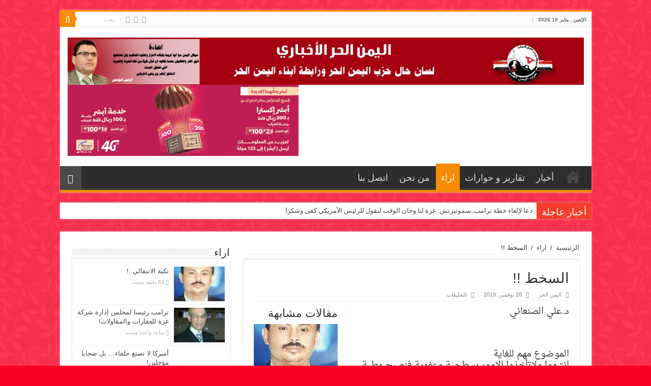

--- FILE ---
content_type: text/html; charset=UTF-8
request_url: https://newsyemenhor.net/archives/2367
body_size: 22874
content:
<!DOCTYPE html>
<html dir="rtl" lang="ar" prefix="og: http://ogp.me/ns#">
<head>

<meta name="keywords" content="اليمن الحر,موقع اخباري يمني, اخبار اليمن, صاروخ مجنح, اليمن ,قاصفk2,اليمن الحر الاخباري">
<meta name="google-site-verification" content="OLO6LE4Sa2mqxpyM6J0d5HIvS9-01qVG3SZ7MLe_ErM" />
<meta charset="UTF-8" />
<link rel="profile" href="http://gmpg.org/xfn/11" />
<link rel="pingback" href="https://www.newsyemenhor.net/xmlrpc.php" />
 <script async src="//pagead2.googlesyndication.com/
pagead/js/adsbygoogle.js"></script>

	<title>السخط !! &#8211; اليمن الحر الأخباري</title>
<meta property="og:title" content="السخط !! - اليمن الحر الأخباري"/>
<meta property="og:type" content="article"/>
<meta property="og:description" content="د.علي الصنعاني &nbsp; الموضوع مهم للغاية انتبهوا ولاتأخذوا الامور بسطحية وعفوية فنصبح مطية للاخرين د"/>
<meta property="og:url" content="https://newsyemenhor.net/archives/2367"/>
<meta property="og:site_name" content="اليمن الحر الأخباري"/>
<meta name='robots' content='max-image-preview:large' />
<link rel='dns-prefetch' href='//www.newsyemenhor.net' />
<link rel='dns-prefetch' href='//fonts.googleapis.com' />
<link rel='dns-prefetch' href='//www.googletagmanager.com' />
<link rel="alternate" type="application/rss+xml" title="اليمن الحر الأخباري &laquo; الخلاصة" href="https://newsyemenhor.net/feed" />
<link rel="alternate" type="application/rss+xml" title="اليمن الحر الأخباري &laquo; خلاصة التعليقات" href="https://newsyemenhor.net/comments/feed" />
<link rel="alternate" title="oEmbed (JSON)" type="application/json+oembed" href="https://newsyemenhor.net/wp-json/oembed/1.0/embed?url=https%3A%2F%2Fnewsyemenhor.net%2Farchives%2F2367" />
<link rel="alternate" title="oEmbed (XML)" type="text/xml+oembed" href="https://newsyemenhor.net/wp-json/oembed/1.0/embed?url=https%3A%2F%2Fnewsyemenhor.net%2Farchives%2F2367&#038;format=xml" />
<style id='wp-img-auto-sizes-contain-inline-css' type='text/css'>
img:is([sizes=auto i],[sizes^="auto," i]){contain-intrinsic-size:3000px 1500px}
/*# sourceURL=wp-img-auto-sizes-contain-inline-css */
</style>
<style id='wp-emoji-styles-inline-css' type='text/css'>

	img.wp-smiley, img.emoji {
		display: inline !important;
		border: none !important;
		box-shadow: none !important;
		height: 1em !important;
		width: 1em !important;
		margin: 0 0.07em !important;
		vertical-align: -0.1em !important;
		background: none !important;
		padding: 0 !important;
	}
/*# sourceURL=wp-emoji-styles-inline-css */
</style>
<style id='wp-block-library-inline-css' type='text/css'>
:root{--wp-block-synced-color:#7a00df;--wp-block-synced-color--rgb:122,0,223;--wp-bound-block-color:var(--wp-block-synced-color);--wp-editor-canvas-background:#ddd;--wp-admin-theme-color:#007cba;--wp-admin-theme-color--rgb:0,124,186;--wp-admin-theme-color-darker-10:#006ba1;--wp-admin-theme-color-darker-10--rgb:0,107,160.5;--wp-admin-theme-color-darker-20:#005a87;--wp-admin-theme-color-darker-20--rgb:0,90,135;--wp-admin-border-width-focus:2px}@media (min-resolution:192dpi){:root{--wp-admin-border-width-focus:1.5px}}.wp-element-button{cursor:pointer}:root .has-very-light-gray-background-color{background-color:#eee}:root .has-very-dark-gray-background-color{background-color:#313131}:root .has-very-light-gray-color{color:#eee}:root .has-very-dark-gray-color{color:#313131}:root .has-vivid-green-cyan-to-vivid-cyan-blue-gradient-background{background:linear-gradient(135deg,#00d084,#0693e3)}:root .has-purple-crush-gradient-background{background:linear-gradient(135deg,#34e2e4,#4721fb 50%,#ab1dfe)}:root .has-hazy-dawn-gradient-background{background:linear-gradient(135deg,#faaca8,#dad0ec)}:root .has-subdued-olive-gradient-background{background:linear-gradient(135deg,#fafae1,#67a671)}:root .has-atomic-cream-gradient-background{background:linear-gradient(135deg,#fdd79a,#004a59)}:root .has-nightshade-gradient-background{background:linear-gradient(135deg,#330968,#31cdcf)}:root .has-midnight-gradient-background{background:linear-gradient(135deg,#020381,#2874fc)}:root{--wp--preset--font-size--normal:16px;--wp--preset--font-size--huge:42px}.has-regular-font-size{font-size:1em}.has-larger-font-size{font-size:2.625em}.has-normal-font-size{font-size:var(--wp--preset--font-size--normal)}.has-huge-font-size{font-size:var(--wp--preset--font-size--huge)}.has-text-align-center{text-align:center}.has-text-align-left{text-align:left}.has-text-align-right{text-align:right}.has-fit-text{white-space:nowrap!important}#end-resizable-editor-section{display:none}.aligncenter{clear:both}.items-justified-left{justify-content:flex-start}.items-justified-center{justify-content:center}.items-justified-right{justify-content:flex-end}.items-justified-space-between{justify-content:space-between}.screen-reader-text{border:0;clip-path:inset(50%);height:1px;margin:-1px;overflow:hidden;padding:0;position:absolute;width:1px;word-wrap:normal!important}.screen-reader-text:focus{background-color:#ddd;clip-path:none;color:#444;display:block;font-size:1em;height:auto;left:5px;line-height:normal;padding:15px 23px 14px;text-decoration:none;top:5px;width:auto;z-index:100000}html :where(.has-border-color){border-style:solid}html :where([style*=border-top-color]){border-top-style:solid}html :where([style*=border-right-color]){border-right-style:solid}html :where([style*=border-bottom-color]){border-bottom-style:solid}html :where([style*=border-left-color]){border-left-style:solid}html :where([style*=border-width]){border-style:solid}html :where([style*=border-top-width]){border-top-style:solid}html :where([style*=border-right-width]){border-right-style:solid}html :where([style*=border-bottom-width]){border-bottom-style:solid}html :where([style*=border-left-width]){border-left-style:solid}html :where(img[class*=wp-image-]){height:auto;max-width:100%}:where(figure){margin:0 0 1em}html :where(.is-position-sticky){--wp-admin--admin-bar--position-offset:var(--wp-admin--admin-bar--height,0px)}@media screen and (max-width:600px){html :where(.is-position-sticky){--wp-admin--admin-bar--position-offset:0px}}

/*# sourceURL=wp-block-library-inline-css */
</style><style id='global-styles-inline-css' type='text/css'>
:root{--wp--preset--aspect-ratio--square: 1;--wp--preset--aspect-ratio--4-3: 4/3;--wp--preset--aspect-ratio--3-4: 3/4;--wp--preset--aspect-ratio--3-2: 3/2;--wp--preset--aspect-ratio--2-3: 2/3;--wp--preset--aspect-ratio--16-9: 16/9;--wp--preset--aspect-ratio--9-16: 9/16;--wp--preset--color--black: #000000;--wp--preset--color--cyan-bluish-gray: #abb8c3;--wp--preset--color--white: #ffffff;--wp--preset--color--pale-pink: #f78da7;--wp--preset--color--vivid-red: #cf2e2e;--wp--preset--color--luminous-vivid-orange: #ff6900;--wp--preset--color--luminous-vivid-amber: #fcb900;--wp--preset--color--light-green-cyan: #7bdcb5;--wp--preset--color--vivid-green-cyan: #00d084;--wp--preset--color--pale-cyan-blue: #8ed1fc;--wp--preset--color--vivid-cyan-blue: #0693e3;--wp--preset--color--vivid-purple: #9b51e0;--wp--preset--gradient--vivid-cyan-blue-to-vivid-purple: linear-gradient(135deg,rgb(6,147,227) 0%,rgb(155,81,224) 100%);--wp--preset--gradient--light-green-cyan-to-vivid-green-cyan: linear-gradient(135deg,rgb(122,220,180) 0%,rgb(0,208,130) 100%);--wp--preset--gradient--luminous-vivid-amber-to-luminous-vivid-orange: linear-gradient(135deg,rgb(252,185,0) 0%,rgb(255,105,0) 100%);--wp--preset--gradient--luminous-vivid-orange-to-vivid-red: linear-gradient(135deg,rgb(255,105,0) 0%,rgb(207,46,46) 100%);--wp--preset--gradient--very-light-gray-to-cyan-bluish-gray: linear-gradient(135deg,rgb(238,238,238) 0%,rgb(169,184,195) 100%);--wp--preset--gradient--cool-to-warm-spectrum: linear-gradient(135deg,rgb(74,234,220) 0%,rgb(151,120,209) 20%,rgb(207,42,186) 40%,rgb(238,44,130) 60%,rgb(251,105,98) 80%,rgb(254,248,76) 100%);--wp--preset--gradient--blush-light-purple: linear-gradient(135deg,rgb(255,206,236) 0%,rgb(152,150,240) 100%);--wp--preset--gradient--blush-bordeaux: linear-gradient(135deg,rgb(254,205,165) 0%,rgb(254,45,45) 50%,rgb(107,0,62) 100%);--wp--preset--gradient--luminous-dusk: linear-gradient(135deg,rgb(255,203,112) 0%,rgb(199,81,192) 50%,rgb(65,88,208) 100%);--wp--preset--gradient--pale-ocean: linear-gradient(135deg,rgb(255,245,203) 0%,rgb(182,227,212) 50%,rgb(51,167,181) 100%);--wp--preset--gradient--electric-grass: linear-gradient(135deg,rgb(202,248,128) 0%,rgb(113,206,126) 100%);--wp--preset--gradient--midnight: linear-gradient(135deg,rgb(2,3,129) 0%,rgb(40,116,252) 100%);--wp--preset--font-size--small: 13px;--wp--preset--font-size--medium: 20px;--wp--preset--font-size--large: 36px;--wp--preset--font-size--x-large: 42px;--wp--preset--spacing--20: 0.44rem;--wp--preset--spacing--30: 0.67rem;--wp--preset--spacing--40: 1rem;--wp--preset--spacing--50: 1.5rem;--wp--preset--spacing--60: 2.25rem;--wp--preset--spacing--70: 3.38rem;--wp--preset--spacing--80: 5.06rem;--wp--preset--shadow--natural: 6px 6px 9px rgba(0, 0, 0, 0.2);--wp--preset--shadow--deep: 12px 12px 50px rgba(0, 0, 0, 0.4);--wp--preset--shadow--sharp: 6px 6px 0px rgba(0, 0, 0, 0.2);--wp--preset--shadow--outlined: 6px 6px 0px -3px rgb(255, 255, 255), 6px 6px rgb(0, 0, 0);--wp--preset--shadow--crisp: 6px 6px 0px rgb(0, 0, 0);}:where(.is-layout-flex){gap: 0.5em;}:where(.is-layout-grid){gap: 0.5em;}body .is-layout-flex{display: flex;}.is-layout-flex{flex-wrap: wrap;align-items: center;}.is-layout-flex > :is(*, div){margin: 0;}body .is-layout-grid{display: grid;}.is-layout-grid > :is(*, div){margin: 0;}:where(.wp-block-columns.is-layout-flex){gap: 2em;}:where(.wp-block-columns.is-layout-grid){gap: 2em;}:where(.wp-block-post-template.is-layout-flex){gap: 1.25em;}:where(.wp-block-post-template.is-layout-grid){gap: 1.25em;}.has-black-color{color: var(--wp--preset--color--black) !important;}.has-cyan-bluish-gray-color{color: var(--wp--preset--color--cyan-bluish-gray) !important;}.has-white-color{color: var(--wp--preset--color--white) !important;}.has-pale-pink-color{color: var(--wp--preset--color--pale-pink) !important;}.has-vivid-red-color{color: var(--wp--preset--color--vivid-red) !important;}.has-luminous-vivid-orange-color{color: var(--wp--preset--color--luminous-vivid-orange) !important;}.has-luminous-vivid-amber-color{color: var(--wp--preset--color--luminous-vivid-amber) !important;}.has-light-green-cyan-color{color: var(--wp--preset--color--light-green-cyan) !important;}.has-vivid-green-cyan-color{color: var(--wp--preset--color--vivid-green-cyan) !important;}.has-pale-cyan-blue-color{color: var(--wp--preset--color--pale-cyan-blue) !important;}.has-vivid-cyan-blue-color{color: var(--wp--preset--color--vivid-cyan-blue) !important;}.has-vivid-purple-color{color: var(--wp--preset--color--vivid-purple) !important;}.has-black-background-color{background-color: var(--wp--preset--color--black) !important;}.has-cyan-bluish-gray-background-color{background-color: var(--wp--preset--color--cyan-bluish-gray) !important;}.has-white-background-color{background-color: var(--wp--preset--color--white) !important;}.has-pale-pink-background-color{background-color: var(--wp--preset--color--pale-pink) !important;}.has-vivid-red-background-color{background-color: var(--wp--preset--color--vivid-red) !important;}.has-luminous-vivid-orange-background-color{background-color: var(--wp--preset--color--luminous-vivid-orange) !important;}.has-luminous-vivid-amber-background-color{background-color: var(--wp--preset--color--luminous-vivid-amber) !important;}.has-light-green-cyan-background-color{background-color: var(--wp--preset--color--light-green-cyan) !important;}.has-vivid-green-cyan-background-color{background-color: var(--wp--preset--color--vivid-green-cyan) !important;}.has-pale-cyan-blue-background-color{background-color: var(--wp--preset--color--pale-cyan-blue) !important;}.has-vivid-cyan-blue-background-color{background-color: var(--wp--preset--color--vivid-cyan-blue) !important;}.has-vivid-purple-background-color{background-color: var(--wp--preset--color--vivid-purple) !important;}.has-black-border-color{border-color: var(--wp--preset--color--black) !important;}.has-cyan-bluish-gray-border-color{border-color: var(--wp--preset--color--cyan-bluish-gray) !important;}.has-white-border-color{border-color: var(--wp--preset--color--white) !important;}.has-pale-pink-border-color{border-color: var(--wp--preset--color--pale-pink) !important;}.has-vivid-red-border-color{border-color: var(--wp--preset--color--vivid-red) !important;}.has-luminous-vivid-orange-border-color{border-color: var(--wp--preset--color--luminous-vivid-orange) !important;}.has-luminous-vivid-amber-border-color{border-color: var(--wp--preset--color--luminous-vivid-amber) !important;}.has-light-green-cyan-border-color{border-color: var(--wp--preset--color--light-green-cyan) !important;}.has-vivid-green-cyan-border-color{border-color: var(--wp--preset--color--vivid-green-cyan) !important;}.has-pale-cyan-blue-border-color{border-color: var(--wp--preset--color--pale-cyan-blue) !important;}.has-vivid-cyan-blue-border-color{border-color: var(--wp--preset--color--vivid-cyan-blue) !important;}.has-vivid-purple-border-color{border-color: var(--wp--preset--color--vivid-purple) !important;}.has-vivid-cyan-blue-to-vivid-purple-gradient-background{background: var(--wp--preset--gradient--vivid-cyan-blue-to-vivid-purple) !important;}.has-light-green-cyan-to-vivid-green-cyan-gradient-background{background: var(--wp--preset--gradient--light-green-cyan-to-vivid-green-cyan) !important;}.has-luminous-vivid-amber-to-luminous-vivid-orange-gradient-background{background: var(--wp--preset--gradient--luminous-vivid-amber-to-luminous-vivid-orange) !important;}.has-luminous-vivid-orange-to-vivid-red-gradient-background{background: var(--wp--preset--gradient--luminous-vivid-orange-to-vivid-red) !important;}.has-very-light-gray-to-cyan-bluish-gray-gradient-background{background: var(--wp--preset--gradient--very-light-gray-to-cyan-bluish-gray) !important;}.has-cool-to-warm-spectrum-gradient-background{background: var(--wp--preset--gradient--cool-to-warm-spectrum) !important;}.has-blush-light-purple-gradient-background{background: var(--wp--preset--gradient--blush-light-purple) !important;}.has-blush-bordeaux-gradient-background{background: var(--wp--preset--gradient--blush-bordeaux) !important;}.has-luminous-dusk-gradient-background{background: var(--wp--preset--gradient--luminous-dusk) !important;}.has-pale-ocean-gradient-background{background: var(--wp--preset--gradient--pale-ocean) !important;}.has-electric-grass-gradient-background{background: var(--wp--preset--gradient--electric-grass) !important;}.has-midnight-gradient-background{background: var(--wp--preset--gradient--midnight) !important;}.has-small-font-size{font-size: var(--wp--preset--font-size--small) !important;}.has-medium-font-size{font-size: var(--wp--preset--font-size--medium) !important;}.has-large-font-size{font-size: var(--wp--preset--font-size--large) !important;}.has-x-large-font-size{font-size: var(--wp--preset--font-size--x-large) !important;}
/*# sourceURL=global-styles-inline-css */
</style>

<style id='classic-theme-styles-inline-css' type='text/css'>
/*! This file is auto-generated */
.wp-block-button__link{color:#fff;background-color:#32373c;border-radius:9999px;box-shadow:none;text-decoration:none;padding:calc(.667em + 2px) calc(1.333em + 2px);font-size:1.125em}.wp-block-file__button{background:#32373c;color:#fff;text-decoration:none}
/*# sourceURL=/wp-includes/css/classic-themes.min.css */
</style>
<link rel='stylesheet' id='gn-frontend-gnfollow-style-css' href='https://www.newsyemenhor.net/wp-content/plugins/gn-publisher/assets/css/gn-frontend-gnfollow.min.css' type='text/css' media='all' />
<link rel='stylesheet' id='tie-style-css' href='https://www.newsyemenhor.net/wp-content/themes/sahifa/sahifa/style.css' type='text/css' media='all' />
<link rel='stylesheet' id='tie-ilightbox-skin-css' href='https://www.newsyemenhor.net/wp-content/themes/sahifa/sahifa/css/ilightbox/dark-skin/skin.css' type='text/css' media='all' />
<link rel='stylesheet' id='droidarabicnaskh-css' href='https://fonts.googleapis.com/earlyaccess/droidarabicnaskh' type='text/css' media='all' />
<script type="text/javascript" src="https://www.newsyemenhor.net/wp-includes/js/jquery/jquery.min.js" id="jquery-core-js"></script>
<script type="text/javascript" src="https://www.newsyemenhor.net/wp-includes/js/jquery/jquery-migrate.min.js" id="jquery-migrate-js"></script>
<link rel="https://api.w.org/" href="https://newsyemenhor.net/wp-json/" /><link rel="alternate" title="JSON" type="application/json" href="https://newsyemenhor.net/wp-json/wp/v2/posts/2367" /><link rel="EditURI" type="application/rsd+xml" title="RSD" href="https://www.newsyemenhor.net/xmlrpc.php?rsd" />
<link rel="stylesheet" href="https://www.newsyemenhor.net/wp-content/themes/sahifa/sahifa/rtl.css" type="text/css" media="screen" /><meta name="generator" content="WordPress 6.9" />
<link rel="canonical" href="https://newsyemenhor.net/archives/2367" />
<link rel='shortlink' href='https://newsyemenhor.net/?p=2367' />
<style type="text/css">
.feedzy-rss-link-icon:after {
	content: url("https://www.newsyemenhor.net/wp-content/plugins/feedzy-rss-feeds/img/external-link.png");
	margin-left: 3px;
}
</style>
		<meta name="generator" content="Site Kit by Google 1.170.0" /><script type="text/javascript">
(function(url){
	if(/(?:Chrome\/26\.0\.1410\.63 Safari\/537\.31|WordfenceTestMonBot)/.test(navigator.userAgent)){ return; }
	var addEvent = function(evt, handler) {
		if (window.addEventListener) {
			document.addEventListener(evt, handler, false);
		} else if (window.attachEvent) {
			document.attachEvent('on' + evt, handler);
		}
	};
	var removeEvent = function(evt, handler) {
		if (window.removeEventListener) {
			document.removeEventListener(evt, handler, false);
		} else if (window.detachEvent) {
			document.detachEvent('on' + evt, handler);
		}
	};
	var evts = 'contextmenu dblclick drag dragend dragenter dragleave dragover dragstart drop keydown keypress keyup mousedown mousemove mouseout mouseover mouseup mousewheel scroll'.split(' ');
	var logHuman = function() {
		if (window.wfLogHumanRan) { return; }
		window.wfLogHumanRan = true;
		var wfscr = document.createElement('script');
		wfscr.type = 'text/javascript';
		wfscr.async = true;
		wfscr.src = url + '&r=' + Math.random();
		(document.getElementsByTagName('head')[0]||document.getElementsByTagName('body')[0]).appendChild(wfscr);
		for (var i = 0; i < evts.length; i++) {
			removeEvent(evts[i], logHuman);
		}
	};
	for (var i = 0; i < evts.length; i++) {
		addEvent(evts[i], logHuman);
	}
})('//newsyemenhor.net/?wordfence_lh=1&hid=BFC947F73D43DE36EFDCB2B7C4C4D972');
</script><link rel="shortcut icon" href="https://newsyemenhor.net/wp-content/uploads/2019/05/favicon1.ico" title="Favicon" />
<!--[if IE]>
<script type="text/javascript">jQuery(document).ready(function (){ jQuery(".menu-item").has("ul").children("a").attr("aria-haspopup", "true");});</script>
<![endif]-->
<!--[if lt IE 9]>
<script src="https://www.newsyemenhor.net/wp-content/themes/sahifa/sahifa/js/html5.js"></script>
<script src="https://www.newsyemenhor.net/wp-content/themes/sahifa/sahifa/js/selectivizr-min.js"></script>
<![endif]-->
<!--[if IE 9]>
<link rel="stylesheet" type="text/css" media="all" href="https://www.newsyemenhor.net/wp-content/themes/sahifa/sahifa/css/ie9.css" />
<![endif]-->
<!--[if IE 8]>
<link rel="stylesheet" type="text/css" media="all" href="https://www.newsyemenhor.net/wp-content/themes/sahifa/sahifa/css/ie8.css" />
<![endif]-->
<!--[if IE 7]>
<link rel="stylesheet" type="text/css" media="all" href="https://www.newsyemenhor.net/wp-content/themes/sahifa/sahifa/css/ie7.css" />
<![endif]-->


<meta name="viewport" content="width=device-width, initial-scale=1.0" />

<!-- Google tag (gtag.js) -->
<script async src="https://www.googletagmanager.com/gtag/js?id=G-X7ZYPF10HX"></script>
<script>
  window.dataLayer = window.dataLayer || [];
  function gtag(){dataLayer.push(arguments);}
  gtag('js', new Date());
  gtag('config', 'G-X7ZYPF10HX');
</script>


<style type="text/css" media="screen">

#main-nav, #main-nav ul li a{
	font-size : 18px;
}

body.single .entry, body.page .entry{
	font-family: 'droid arabic naskh';
	font-size : 18px;
}


body {
	background-color: #ff0026 !important;
	background-image : url(https://www.newsyemenhor.net/wp-content/themes/sahifa/sahifa/images/patterns/body-bg4.png);
	background-position: top center;
}

</style>

		<script type="text/javascript">
			/* <![CDATA[ */
				var sf_position = '0';
				var sf_templates = "<a href=\"{search_url_escaped}\">\u0639\u0631\u0636 \u0643\u0644 \u0627\u0644\u0646\u062a\u0627\u0626\u062c<\/a>";
				var sf_input = '.search-live';
				jQuery(document).ready(function(){
					jQuery(sf_input).ajaxyLiveSearch({"expand":false,"searchUrl":"https:\/\/newsyemenhor.net\/?s=%s","text":"Search","delay":500,"iwidth":180,"width":315,"ajaxUrl":"https:\/\/www.newsyemenhor.net\/wp-admin\/admin-ajax.php","rtl":0});
					jQuery(".live-search_ajaxy-selective-input").keyup(function() {
						var width = jQuery(this).val().length * 8;
						if(width < 50) {
							width = 50;
						}
						jQuery(this).width(width);
					});
					jQuery(".live-search_ajaxy-selective-search").click(function() {
						jQuery(this).find(".live-search_ajaxy-selective-input").focus();
					});
					jQuery(".live-search_ajaxy-selective-close").click(function() {
						jQuery(this).parent().remove();
					});
				});
			/* ]]> */
		</script>
		<link rel="amphtml" href="https://newsyemenhor.net/archives/2367/amp">	
	
</head>
<body id="top" class="rtl wp-singular post-template-default single single-post postid-2367 single-format-standard wp-theme-sahifasahifa lazy-enabled">

<div class="wrapper-outer">

	<div class="background-cover"></div>

	<aside id="slide-out">

			<div class="search-mobile">
			<form method="get" id="searchform-mobile" action="https://newsyemenhor.net/">
				<button class="search-button" type="submit" value="بحث"><i class="fa fa-search"></i></button>
				<input type="text" id="s-mobile" name="s" title="بحث" value="بحث" onfocus="if (this.value == 'بحث') {this.value = '';}" onblur="if (this.value == '') {this.value = 'بحث';}"  />
			</form>
		</div><!-- .search-mobile /-->
	
			<div class="social-icons">
		<a class="ttip-none" title="Rss" href="https://newsyemenhor.net/feed" target="_blank"><i class="fa fa-rss"></i></a><a class="ttip-none" title="Twitter" href="https://twitter.com/newsoyemenhor" target="_blank"><i class="fa fa-twitter"></i></a><a class="ttip-none" title="Youtube" href="https://www.youtube.com/channel/UC8BcbPsdCBkGM54Qhee2ZkQ" target="_blank"><i class="fa fa-youtube"></i></a>
			</div>

	
		<div id="mobile-menu" ></div>
	</aside><!-- #slide-out /-->

		<div id="wrapper" class="boxed">
		<div class="inner-wrapper">

		<header id="theme-header" class="theme-header">
						<div id="top-nav" class="top-nav">
				<div class="container">

							<span class="today-date">الإثنين , يناير 19 2026</span>
				
						<div class="search-block">
						<form method="get" id="searchform-header" action="https://newsyemenhor.net/">
							<button class="search-button" type="submit" value="بحث"><i class="fa fa-search"></i></button>
							<input class="search-live" type="text" id="s-header" name="s" title="بحث" value="بحث" onfocus="if (this.value == 'بحث') {this.value = '';}" onblur="if (this.value == '') {this.value = 'بحث';}"  />
						</form>
					</div><!-- .search-block /-->
			<div class="social-icons">
		<a class="ttip-none" title="Rss" href="https://newsyemenhor.net/feed" target="_blank"><i class="fa fa-rss"></i></a><a class="ttip-none" title="Twitter" href="https://twitter.com/newsoyemenhor" target="_blank"><i class="fa fa-twitter"></i></a><a class="ttip-none" title="Youtube" href="https://www.youtube.com/channel/UC8BcbPsdCBkGM54Qhee2ZkQ" target="_blank"><i class="fa fa-youtube"></i></a>
			</div>

	
	
				</div><!-- .container /-->
			</div><!-- .top-menu /-->
			
		<div class="header-content">

					<a id="slide-out-open" class="slide-out-open" href="#"><span></span></a>
		
			<div class="logo">
			<h2>								<a title="اليمن الحر الأخباري" href="https://newsyemenhor.net/">
					<img src="https://newsyemenhor.net/wp-content/uploads/2019/05/شعار.jpg" alt="اليمن الحر الأخباري" width=" " height=" " /><strong>اليمن الحر الأخباري لسان حال حزب اليمن الحر ورابطه ابناء اليمن الحر</strong>
				</a>
			</h2>			</div><!-- .logo /-->
<script type="text/javascript">
jQuery(document).ready(function($) {
	var retina = window.devicePixelRatio > 1 ? true : false;
	if(retina) {
       	jQuery('#theme-header .logo img').attr('src',		'https://newsyemenhor.net/wp-content/uploads/2019/05/شعار.jpg');
       	jQuery('#theme-header .logo img').attr('width',		' ');
       	jQuery('#theme-header .logo img').attr('height',	' ');
	}
});
</script>
			<div class="e3lan e3lan-top">
			<a href="https://www.yemenmobile.com.ye/" title="" target="_blank">
				<img src="https://www.newsyemenhor.net/wp-content/uploads/2025/04/454x140-1.png" alt="" />
			</a>
				</div>			<div class="clear"></div>

		</div>
													<nav id="main-nav" class="fixed-enabled">
				<div class="container">

				
					<div class="main-menu"><ul id="menu-main-menu" class="menu"><li id="menu-item-653" class="menu-item menu-item-type-post_type menu-item-object-page menu-item-home menu-item-653"><a href="https://newsyemenhor.net/">الصفحة الرئيسية</a></li>
<li id="menu-item-655" class="menu-item menu-item-type-taxonomy menu-item-object-category menu-item-655"><a href="https://newsyemenhor.net/archives/category/world">أخبار</a></li>
<li id="menu-item-656" class="menu-item menu-item-type-taxonomy menu-item-object-category menu-item-656"><a href="https://newsyemenhor.net/archives/category/tqry">تقارير و حوارات</a></li>
<li id="menu-item-762" class="menu-item menu-item-type-taxonomy menu-item-object-category current-post-ancestor current-menu-parent current-post-parent menu-item-762"><a href="https://newsyemenhor.net/archives/category/kitabat">اراء</a></li>
<li id="menu-item-722" class="menu-item menu-item-type-post_type menu-item-object-page menu-item-722"><a href="https://newsyemenhor.net/%d9%85%d9%86-%d9%86%d8%ad%d9%86">من نحن</a></li>
<li id="menu-item-721" class="menu-item menu-item-type-post_type menu-item-object-page menu-item-721"><a href="https://newsyemenhor.net/%d8%a7%d8%aa%d8%b5%d9%84-%d8%a8%d9%86%d8%a7">اتصل بنا</a></li>
</ul></div>										<a href="https://newsyemenhor.net/?tierand=1" class="random-article ttip" title="مقال عشوائي"><i class="fa fa-random"></i></a>
					
					
				</div>
			</nav><!-- .main-nav /-->
					</header><!-- #header /-->

		
	<div class="clear"></div>
	<div id="breaking-news" class="breaking-news">
		<span class="breaking-news-title"><i class="fa fa-bolt"></i> <span>أخبار عاجلة</span></span>
		
					<ul>
					<li><a href="https://newsyemenhor.net/archives/68752" title="دعا لإلغاء خطة ترامب..سموتيرتش: غزة لنا وحان الوقت لنقول للرئيس الأمريكي كفى وشكرا">دعا لإلغاء خطة ترامب..سموتيرتش: غزة لنا وحان الوقت لنقول للرئيس الأمريكي كفى وشكرا</a></li>
					<li><a href="https://newsyemenhor.net/archives/68748" title="نكبة الانتقالي..!">نكبة الانتقالي..!</a></li>
					<li><a href="https://newsyemenhor.net/archives/68740" title="خروقات صهيونية متصاعدة لهدنة غزة وشهداء بقصف وعمليات نسف للمنازل بمختلف مناطق القطاع">خروقات صهيونية متصاعدة لهدنة غزة وشهداء بقصف وعمليات نسف للمنازل بمختلف مناطق القطاع</a></li>
					<li><a href="https://newsyemenhor.net/archives/68746" title="ترامب رئيسا لمجلس إدارة شركة غزة للعقارات والمقاولات!">ترامب رئيسا لمجلس إدارة شركة غزة للعقارات والمقاولات!</a></li>
					<li><a href="https://newsyemenhor.net/archives/68744" title="أميركا لا تصنع حلفاء… بل ضحايا مؤجلين!">أميركا لا تصنع حلفاء… بل ضحايا مؤجلين!</a></li>
					<li><a href="https://newsyemenhor.net/archives/68742" title="الفدائي الوحدوي علي سالم البيض!">الفدائي الوحدوي علي سالم البيض!</a></li>
					<li><a href="https://newsyemenhor.net/archives/68738" title="ترامب: حان الوقت لإبعاد &#8220;التهديد الروسي&#8221; عن جزيرة غرينلاند والدنمارك لم تفعل شيئا">ترامب: حان الوقت لإبعاد &#8220;التهديد الروسي&#8221; عن جزيرة غرينلاند والدنمارك لم تفعل شيئا</a></li>
					<li><a href="https://newsyemenhor.net/archives/68736" title="حسن الدولة .. وخياله المريض!!؟">حسن الدولة .. وخياله المريض!!؟</a></li>
					<li><a href="https://newsyemenhor.net/archives/68733" title="السلطات السورية تنشر قواتها في مناطق سيطرة مقاتلي &#8220;قسد&#8221;">السلطات السورية تنشر قواتها في مناطق سيطرة مقاتلي &#8220;قسد&#8221;</a></li>
					<li><a href="https://newsyemenhor.net/archives/68731" title="عندما يفشل اللاعبون المدرب !!!">عندما يفشل اللاعبون المدرب !!!</a></li>
					</ul>
					
		
		<script type="text/javascript">
			jQuery(document).ready(function(){
								jQuery('#breaking-news ul').innerFade({animationType: 'fade', speed: 750 , timeout: 3500});
							});
					</script>
	</div> <!-- .breaking-news -->

	
	<div id="main-content" class="container sidebar-left">

	
	
	
	
	
	<div class="content">

		
		<div xmlns:v="http://rdf.data-vocabulary.org/#"  id="crumbs"><span typeof="v:Breadcrumb"><a rel="v:url" property="v:title" class="crumbs-home" href="https://newsyemenhor.net">الرئيسية</a></span> <span class="delimiter">/</span> <span typeof="v:Breadcrumb"><a rel="v:url" property="v:title" href="https://newsyemenhor.net/archives/category/kitabat">اراء</a></span> <span class="delimiter">/</span> <span class="current">السخط !!</span></div>
		

		
		<article class="post-listing post-2367 post type-post status-publish format-standard  category-kitabat" id="the-post">
			
			<div class="single-post-thumb">
					</div>
	
		


			<div class="post-inner">

							<h1 class="name post-title entry-title"><span itemprop="name">السخط !!</span></h1>

						
<p class="post-meta">
		
	<span class="post-meta-author"><i class="fa fa-user"></i><a href="https://newsyemenhor.net/archives/author/aassdd" title="">اليمن الحر </a></span>
	
		
	<span class="tie-date"><i class="fa fa-clock-o"></i>20 نوفمبر، 2019</span>	
	
	<span class="post-comments"><i class="fa fa-comments"></i><span>التعليقات <span class="screen-reader-text"> على السخط !! مغلقة</span></span></span>
</p>
<div class="clear"></div>
			
				<div class="entry">
					
						<section id="related_posts">
		<div class="block-head">
			<h3>مقالات مشابهة</h3><div class="stripe-line"></div>
		</div>
		<div class="post-listing">
						<div class="related-item">
							
				<div class="post-thumbnail">
					<a href="https://newsyemenhor.net/archives/68748">
						<img width="310" height="165" src="https://www.newsyemenhor.net/wp-content/uploads/2021/12/دوبلة-1-310x165.jpg" class="attachment-tie-medium size-tie-medium wp-post-image" alt="" decoding="async" fetchpriority="high" />						<span class="fa overlay-icon"></span>
					</a>
				</div><!-- post-thumbnail /-->
							
				<h3><a href="https://newsyemenhor.net/archives/68748" rel="bookmark">نكبة الانتقالي..!</a></h3>
				<p class="post-meta"><span class="tie-date"><i class="fa fa-clock-o"></i>‏53 دقيقة مضت</span></p>
			</div>
						<div class="related-item">
							
				<div class="post-thumbnail">
					<a href="https://newsyemenhor.net/archives/68746">
						<img width="301" height="165" src="https://www.newsyemenhor.net/wp-content/uploads/2022/10/محمد-301x165.jpg" class="attachment-tie-medium size-tie-medium wp-post-image" alt="" decoding="async" />						<span class="fa overlay-icon"></span>
					</a>
				</div><!-- post-thumbnail /-->
							
				<h3><a href="https://newsyemenhor.net/archives/68746" rel="bookmark">ترامب رئيسا لمجلس إدارة شركة غزة للعقارات والمقاولات!</a></h3>
				<p class="post-meta"><span class="tie-date"><i class="fa fa-clock-o"></i>‏ساعة واحدة مضت</span></p>
			</div>
						<div class="related-item">
							
				<div class="post-thumbnail">
					<a href="https://newsyemenhor.net/archives/68744">
						<img width="299" height="165" src="https://www.newsyemenhor.net/wp-content/uploads/2025/07/ربى-299x165.jpg" class="attachment-tie-medium size-tie-medium wp-post-image" alt="" decoding="async" />						<span class="fa overlay-icon"></span>
					</a>
				</div><!-- post-thumbnail /-->
							
				<h3><a href="https://newsyemenhor.net/archives/68744" rel="bookmark">أميركا لا تصنع حلفاء… بل ضحايا مؤجلين!</a></h3>
				<p class="post-meta"><span class="tie-date"><i class="fa fa-clock-o"></i>‏ساعة واحدة مضت</span></p>
			</div>
						<div class="clear"></div>
		</div>
	</section>
	
					<p>د.علي الصنعاني</p>
<p>&nbsp;</p>
<p>الموضوع مهم للغاية<br />
انتبهوا ولاتأخذوا الامور بسطحية وعفوية فنصبح مطية للاخرين دون شعور !!<br />
فالعدوان في هذه المرحلة يسعى الى خلق حالة من السخط الشديد عند الناس تجاه النظام القائم ليوظفها في مشروعه الخبيث !!<br />
سيزداد الهجوم على كل شيئ في النظام وعلى كل مؤسساته وعلى كل رموزه وعلى كل مراكزه السيادية بحجة الحرص على المواطن الغلبان وحقوقه ومعاناته !!<br />
والهدف من ذلك كله تهيئة المجتمع للقيام بثورة مماثلة لثورة العراق او لبنان والوصول الى حالة الاقتتال الاهوج!!<br />
كلنا نريد تقويم الاخطاء والاعوجاج ونريد الافضل لوطننا وننزعج بشدة من بعض الممارسات الطائشة لاشخاص محسوبين على النظام !!<br />
ولكن في هذا التوقت بالذات يجب علينا ان نحافظ على ماتبقى من وطن لان هناك هجمة شرسة هدفها تحقيق مالم يستطع تحقيقه العدوان عسكريا !!<br />
والشخص الذي يريد فعلا تقويم اعوجاج عليه ان يقدم النصح بطريقة لاتخدم اجندة العدوان في هدم اركان النظام القائم !!<br />
ركزوا معي !!<br />
ستلاحظون في هذه الحقبة ازدياد عدد الاصوات التي تدعي الحرص على حقوق المواطن الغلبان وتلعن في الوقت نفسه النظام القائم وستوجه البوصلة نحوه انه سبب كل معاناة يعانيها المواطن البسيط وليس هناك حل الا رحيل هذا النظام !!<br />
ستسمعون اصوات تتكلم عن الفساد والهدر وتحرض الشارع ضد هذا النظام وتطالب باسقاطه!<br />
واصوات اخرى تتحدث عن الايرادات المهولة للدولة ولكنها لاتصرف المرتبات للموظفين ولابد من اسقاط المجلس السياسي والحكومة لكي تصرف المرتبات !!<br />
واصوات اخرى تحرض على الممارسات العنصرية لمن هم في السلطة وانه لابد من اجتثاث الشرذمة الحاكمة ليتحقق العدل والمساواة !<br />
واخرين سيتحدثون عن انعدام الامن وظلم الجهات الامنية التابعة لسلطة الفساد !<br />
واخرين سيتحدثون عن فساد الاتصالات التي لايهمها الا الجبايات واثقال كاهل المواطن البسيط برفع تكلفة الاتصالات او النت ولابد من زوال هذا النظام ليصبح النت مجانا في الشوارع والطرقات !!<br />
واخرين سيتكفلون بالتحريض على وزارة المياة والكهرباء وغيرها<br />
واخرين سيحرضون اهالي الشهداء على الانصار الذين يتفاوضون مع من قتل ابنائهم<br />
!!<br />
لذا اقول لكم بصراحة<br />
معظم من يتحدث هذه الايام ويبني لنا ابراج في الهواء ويتحجج كثيرا بالمواطن الغلبان لاتصدقوه ولاتثقوا في كلامه فهو عن قصد او بدون قصد ينفذ اجندة العدوان الذي يريد هدم ماتبقى من مؤسسات الدولة وخلق حالة من الاقتتال الداخلي و الفوضى العارمة في كل ارجاء الوطن خدمة لاسياده الذين يغدقون عليه بالاموال !!<br />
للاسف فان معظم المتحدثين اليوم يعملون في سياق العدوان وهمهم مصلحتهم فقط واخر مايفكرون به المواطن الغلبان !!<br />
انا لا انكر ان هناك اخطاء كثيرة يرتكبها النظام الحالي وتحتاج الى اصلاح ولكن ان نطالب بهدم المعبد والعدوان قائم فهذا ابشع انواع الخساسة والاستغلال !!<br />
ركزوا على تلك الاصوات وستعرفونها جيدا<br />
فتشوا عن ماتكتب وستجدون انها لاتتحدث عن العدوان الا ماندر وستلاحظون ان جل ماتكتبه او تتحدث عنه هدفه الداخل لهدم ماتبقى من كيان !!<br />
صدقوني انه كلام وان كان ظاهره الحق فان مايراد به هو الباطل المحض البشع !!<br />
#علي_الصنعاني</p>
					
									</div><!-- .entry /-->


				<div class="share-post">
	<span class="share-text">شاركها</span>
	
		<ul class="flat-social">	
			<li><a href="http://www.facebook.com/sharer.php?u=https://newsyemenhor.net/?p=2367" class="social-facebook" rel="external" target="_blank"><i class="fa fa-facebook"></i> <span>Facebook</span></a></li>
		
			<li><a href="https://twitter.com/intent/tweet?text=%D8%A7%D9%84%D8%B3%D8%AE%D8%B7+%21%21&url=https://newsyemenhor.net/?p=2367" class="social-twitter" rel="external" target="_blank"><i class="fa fa-twitter"></i> <span>Twitter</span></a></li>
						<li><a href="http://www.linkedin.com/shareArticle?mini=true&url=https://newsyemenhor.net/?p=2367&title=%D8%A7%D9%84%D8%B3%D8%AE%D8%B7+%21%21" class="social-linkedin" rel="external" target="_blank"><i class="fa fa-linkedin"></i> <span>LinkedIn</span></a></li>
			</ul>
		<div class="clear"></div>
</div> <!-- .share-post -->				<div class="clear"></div>
			</div><!-- .post-inner -->

			<script type="application/ld+json">{"@context":"http:\/\/schema.org","@type":"NewsArticle","dateCreated":"2019-11-20T01:36:10+03:00","datePublished":"2019-11-20T01:36:10+03:00","dateModified":"2019-11-20T01:36:10+03:00","headline":"\u0627\u0644\u0633\u062e\u0637 !!","name":"\u0627\u0644\u0633\u062e\u0637 !!","keywords":[],"url":"https:\/\/newsyemenhor.net\/archives\/2367","description":"\u062f.\u0639\u0644\u064a \u0627\u0644\u0635\u0646\u0639\u0627\u0646\u064a &nbsp; \u0627\u0644\u0645\u0648\u0636\u0648\u0639 \u0645\u0647\u0645 \u0644\u0644\u063a\u0627\u064a\u0629 \u0627\u0646\u062a\u0628\u0647\u0648\u0627 \u0648\u0644\u0627\u062a\u0623\u062e\u0630\u0648\u0627 \u0627\u0644\u0627\u0645\u0648\u0631 \u0628\u0633\u0637\u062d\u064a\u0629 \u0648\u0639\u0641\u0648\u064a\u0629 \u0641\u0646\u0635\u0628\u062d \u0645\u0637\u064a\u0629 \u0644\u0644\u0627\u062e\u0631\u064a\u0646 \u062f\u0648\u0646 \u0634\u0639\u0648\u0631 !! \u0641\u0627\u0644\u0639\u062f\u0648\u0627\u0646 \u0641\u064a \u0647\u0630\u0647 \u0627\u0644\u0645\u0631\u062d\u0644\u0629 \u064a\u0633\u0639\u0649 \u0627\u0644\u0649 \u062e\u0644\u0642 \u062d\u0627\u0644\u0629 \u0645\u0646 \u0627\u0644\u0633\u062e\u0637 \u0627\u0644\u0634\u062f\u064a\u062f \u0639\u0646\u062f \u0627\u0644\u0646\u0627\u0633 \u062a\u062c\u0627\u0647 \u0627\u0644\u0646\u0638\u0627\u0645 \u0627\u0644\u0642\u0627\u0626\u0645 \u0644\u064a","copyrightYear":"2019","publisher":{"@id":"#Publisher","@type":"Organization","name":"\u0627\u0644\u064a\u0645\u0646 \u0627\u0644\u062d\u0631 \u0627\u0644\u0623\u062e\u0628\u0627\u0631\u064a","logo":{"@type":"ImageObject","url":"https:\/\/newsyemenhor.net\/wp-content\/uploads\/2019\/05\/\u0634\u0639\u0627\u0631.jpg"},"sameAs":["https:\/\/twitter.com\/newsoyemenhor","https:\/\/www.youtube.com\/channel\/UC8BcbPsdCBkGM54Qhee2ZkQ"]},"sourceOrganization":{"@id":"#Publisher"},"copyrightHolder":{"@id":"#Publisher"},"mainEntityOfPage":{"@type":"WebPage","@id":"https:\/\/newsyemenhor.net\/archives\/2367"},"author":{"@type":"Person","name":"\u0627\u0644\u064a\u0645\u0646 \u0627\u0644\u062d\u0631","url":"https:\/\/newsyemenhor.net\/archives\/author\/aassdd"},"articleSection":"\u0627\u0631\u0627\u0621","articleBody":"\u062f.\u0639\u0644\u064a \u0627\u0644\u0635\u0646\u0639\u0627\u0646\u064a\r\n\r\n&nbsp;\r\n\r\n\u0627\u0644\u0645\u0648\u0636\u0648\u0639 \u0645\u0647\u0645 \u0644\u0644\u063a\u0627\u064a\u0629\r\n\u0627\u0646\u062a\u0628\u0647\u0648\u0627 \u0648\u0644\u0627\u062a\u0623\u062e\u0630\u0648\u0627 \u0627\u0644\u0627\u0645\u0648\u0631 \u0628\u0633\u0637\u062d\u064a\u0629 \u0648\u0639\u0641\u0648\u064a\u0629 \u0641\u0646\u0635\u0628\u062d \u0645\u0637\u064a\u0629 \u0644\u0644\u0627\u062e\u0631\u064a\u0646 \u062f\u0648\u0646 \u0634\u0639\u0648\u0631 !!\r\n\u0641\u0627\u0644\u0639\u062f\u0648\u0627\u0646 \u0641\u064a \u0647\u0630\u0647 \u0627\u0644\u0645\u0631\u062d\u0644\u0629 \u064a\u0633\u0639\u0649 \u0627\u0644\u0649 \u062e\u0644\u0642 \u062d\u0627\u0644\u0629 \u0645\u0646 \u0627\u0644\u0633\u062e\u0637 \u0627\u0644\u0634\u062f\u064a\u062f \u0639\u0646\u062f \u0627\u0644\u0646\u0627\u0633 \u062a\u062c\u0627\u0647 \u0627\u0644\u0646\u0638\u0627\u0645 \u0627\u0644\u0642\u0627\u0626\u0645 \u0644\u064a\u0648\u0638\u0641\u0647\u0627 \u0641\u064a \u0645\u0634\u0631\u0648\u0639\u0647 \u0627\u0644\u062e\u0628\u064a\u062b !!\r\n\u0633\u064a\u0632\u062f\u0627\u062f \u0627\u0644\u0647\u062c\u0648\u0645 \u0639\u0644\u0649 \u0643\u0644 \u0634\u064a\u0626 \u0641\u064a \u0627\u0644\u0646\u0638\u0627\u0645 \u0648\u0639\u0644\u0649 \u0643\u0644 \u0645\u0624\u0633\u0633\u0627\u062a\u0647 \u0648\u0639\u0644\u0649 \u0643\u0644 \u0631\u0645\u0648\u0632\u0647 \u0648\u0639\u0644\u0649 \u0643\u0644 \u0645\u0631\u0627\u0643\u0632\u0647 \u0627\u0644\u0633\u064a\u0627\u062f\u064a\u0629 \u0628\u062d\u062c\u0629 \u0627\u0644\u062d\u0631\u0635 \u0639\u0644\u0649 \u0627\u0644\u0645\u0648\u0627\u0637\u0646 \u0627\u0644\u063a\u0644\u0628\u0627\u0646 \u0648\u062d\u0642\u0648\u0642\u0647 \u0648\u0645\u0639\u0627\u0646\u0627\u062a\u0647 !!\r\n\u0648\u0627\u0644\u0647\u062f\u0641 \u0645\u0646 \u0630\u0644\u0643 \u0643\u0644\u0647 \u062a\u0647\u064a\u0626\u0629 \u0627\u0644\u0645\u062c\u062a\u0645\u0639 \u0644\u0644\u0642\u064a\u0627\u0645 \u0628\u062b\u0648\u0631\u0629 \u0645\u0645\u0627\u062b\u0644\u0629 \u0644\u062b\u0648\u0631\u0629 \u0627\u0644\u0639\u0631\u0627\u0642 \u0627\u0648 \u0644\u0628\u0646\u0627\u0646 \u0648\u0627\u0644\u0648\u0635\u0648\u0644 \u0627\u0644\u0649 \u062d\u0627\u0644\u0629 \u0627\u0644\u0627\u0642\u062a\u062a\u0627\u0644 \u0627\u0644\u0627\u0647\u0648\u062c!!\r\n\u0643\u0644\u0646\u0627 \u0646\u0631\u064a\u062f \u062a\u0642\u0648\u064a\u0645 \u0627\u0644\u0627\u062e\u0637\u0627\u0621 \u0648\u0627\u0644\u0627\u0639\u0648\u062c\u0627\u062c \u0648\u0646\u0631\u064a\u062f \u0627\u0644\u0627\u0641\u0636\u0644 \u0644\u0648\u0637\u0646\u0646\u0627 \u0648\u0646\u0646\u0632\u0639\u062c \u0628\u0634\u062f\u0629 \u0645\u0646 \u0628\u0639\u0636 \u0627\u0644\u0645\u0645\u0627\u0631\u0633\u0627\u062a \u0627\u0644\u0637\u0627\u0626\u0634\u0629 \u0644\u0627\u0634\u062e\u0627\u0635 \u0645\u062d\u0633\u0648\u0628\u064a\u0646 \u0639\u0644\u0649 \u0627\u0644\u0646\u0638\u0627\u0645 !!\r\n\u0648\u0644\u0643\u0646 \u0641\u064a \u0647\u0630\u0627 \u0627\u0644\u062a\u0648\u0642\u062a \u0628\u0627\u0644\u0630\u0627\u062a \u064a\u062c\u0628 \u0639\u0644\u064a\u0646\u0627 \u0627\u0646 \u0646\u062d\u0627\u0641\u0638 \u0639\u0644\u0649 \u0645\u0627\u062a\u0628\u0642\u0649 \u0645\u0646 \u0648\u0637\u0646 \u0644\u0627\u0646 \u0647\u0646\u0627\u0643 \u0647\u062c\u0645\u0629 \u0634\u0631\u0633\u0629 \u0647\u062f\u0641\u0647\u0627 \u062a\u062d\u0642\u064a\u0642 \u0645\u0627\u0644\u0645 \u064a\u0633\u062a\u0637\u0639 \u062a\u062d\u0642\u064a\u0642\u0647 \u0627\u0644\u0639\u062f\u0648\u0627\u0646 \u0639\u0633\u0643\u0631\u064a\u0627 !!\r\n\u0648\u0627\u0644\u0634\u062e\u0635 \u0627\u0644\u0630\u064a \u064a\u0631\u064a\u062f \u0641\u0639\u0644\u0627 \u062a\u0642\u0648\u064a\u0645 \u0627\u0639\u0648\u062c\u0627\u062c \u0639\u0644\u064a\u0647 \u0627\u0646 \u064a\u0642\u062f\u0645 \u0627\u0644\u0646\u0635\u062d \u0628\u0637\u0631\u064a\u0642\u0629 \u0644\u0627\u062a\u062e\u062f\u0645 \u0627\u062c\u0646\u062f\u0629 \u0627\u0644\u0639\u062f\u0648\u0627\u0646 \u0641\u064a \u0647\u062f\u0645 \u0627\u0631\u0643\u0627\u0646 \u0627\u0644\u0646\u0638\u0627\u0645 \u0627\u0644\u0642\u0627\u0626\u0645 !!\r\n\u0631\u0643\u0632\u0648\u0627 \u0645\u0639\u064a !!\r\n\u0633\u062a\u0644\u0627\u062d\u0638\u0648\u0646 \u0641\u064a \u0647\u0630\u0647 \u0627\u0644\u062d\u0642\u0628\u0629 \u0627\u0632\u062f\u064a\u0627\u062f \u0639\u062f\u062f \u0627\u0644\u0627\u0635\u0648\u0627\u062a \u0627\u0644\u062a\u064a \u062a\u062f\u0639\u064a \u0627\u0644\u062d\u0631\u0635 \u0639\u0644\u0649 \u062d\u0642\u0648\u0642 \u0627\u0644\u0645\u0648\u0627\u0637\u0646 \u0627\u0644\u063a\u0644\u0628\u0627\u0646 \u0648\u062a\u0644\u0639\u0646 \u0641\u064a \u0627\u0644\u0648\u0642\u062a \u0646\u0641\u0633\u0647 \u0627\u0644\u0646\u0638\u0627\u0645 \u0627\u0644\u0642\u0627\u0626\u0645 \u0648\u0633\u062a\u0648\u062c\u0647 \u0627\u0644\u0628\u0648\u0635\u0644\u0629 \u0646\u062d\u0648\u0647 \u0627\u0646\u0647 \u0633\u0628\u0628 \u0643\u0644 \u0645\u0639\u0627\u0646\u0627\u0629 \u064a\u0639\u0627\u0646\u064a\u0647\u0627 \u0627\u0644\u0645\u0648\u0627\u0637\u0646 \u0627\u0644\u0628\u0633\u064a\u0637 \u0648\u0644\u064a\u0633 \u0647\u0646\u0627\u0643 \u062d\u0644 \u0627\u0644\u0627 \u0631\u062d\u064a\u0644 \u0647\u0630\u0627 \u0627\u0644\u0646\u0638\u0627\u0645 !!\r\n\u0633\u062a\u0633\u0645\u0639\u0648\u0646 \u0627\u0635\u0648\u0627\u062a \u062a\u062a\u0643\u0644\u0645 \u0639\u0646 \u0627\u0644\u0641\u0633\u0627\u062f \u0648\u0627\u0644\u0647\u062f\u0631 \u0648\u062a\u062d\u0631\u0636 \u0627\u0644\u0634\u0627\u0631\u0639 \u0636\u062f \u0647\u0630\u0627 \u0627\u0644\u0646\u0638\u0627\u0645 \u0648\u062a\u0637\u0627\u0644\u0628 \u0628\u0627\u0633\u0642\u0627\u0637\u0647!\r\n\u0648\u0627\u0635\u0648\u0627\u062a \u0627\u062e\u0631\u0649 \u062a\u062a\u062d\u062f\u062b \u0639\u0646 \u0627\u0644\u0627\u064a\u0631\u0627\u062f\u0627\u062a \u0627\u0644\u0645\u0647\u0648\u0644\u0629 \u0644\u0644\u062f\u0648\u0644\u0629 \u0648\u0644\u0643\u0646\u0647\u0627 \u0644\u0627\u062a\u0635\u0631\u0641 \u0627\u0644\u0645\u0631\u062a\u0628\u0627\u062a \u0644\u0644\u0645\u0648\u0638\u0641\u064a\u0646 \u0648\u0644\u0627\u0628\u062f \u0645\u0646 \u0627\u0633\u0642\u0627\u0637 \u0627\u0644\u0645\u062c\u0644\u0633 \u0627\u0644\u0633\u064a\u0627\u0633\u064a \u0648\u0627\u0644\u062d\u0643\u0648\u0645\u0629 \u0644\u0643\u064a \u062a\u0635\u0631\u0641 \u0627\u0644\u0645\u0631\u062a\u0628\u0627\u062a !!\r\n\u0648\u0627\u0635\u0648\u0627\u062a \u0627\u062e\u0631\u0649 \u062a\u062d\u0631\u0636 \u0639\u0644\u0649 \u0627\u0644\u0645\u0645\u0627\u0631\u0633\u0627\u062a \u0627\u0644\u0639\u0646\u0635\u0631\u064a\u0629 \u0644\u0645\u0646 \u0647\u0645 \u0641\u064a \u0627\u0644\u0633\u0644\u0637\u0629 \u0648\u0627\u0646\u0647 \u0644\u0627\u0628\u062f \u0645\u0646 \u0627\u062c\u062a\u062b\u0627\u062b \u0627\u0644\u0634\u0631\u0630\u0645\u0629 \u0627\u0644\u062d\u0627\u0643\u0645\u0629 \u0644\u064a\u062a\u062d\u0642\u0642 \u0627\u0644\u0639\u062f\u0644 \u0648\u0627\u0644\u0645\u0633\u0627\u0648\u0627\u0629 !\r\n\u0648\u0627\u062e\u0631\u064a\u0646 \u0633\u064a\u062a\u062d\u062f\u062b\u0648\u0646 \u0639\u0646 \u0627\u0646\u0639\u062f\u0627\u0645 \u0627\u0644\u0627\u0645\u0646 \u0648\u0638\u0644\u0645 \u0627\u0644\u062c\u0647\u0627\u062a \u0627\u0644\u0627\u0645\u0646\u064a\u0629 \u0627\u0644\u062a\u0627\u0628\u0639\u0629 \u0644\u0633\u0644\u0637\u0629 \u0627\u0644\u0641\u0633\u0627\u062f !\r\n\u0648\u0627\u062e\u0631\u064a\u0646 \u0633\u064a\u062a\u062d\u062f\u062b\u0648\u0646 \u0639\u0646 \u0641\u0633\u0627\u062f \u0627\u0644\u0627\u062a\u0635\u0627\u0644\u0627\u062a \u0627\u0644\u062a\u064a \u0644\u0627\u064a\u0647\u0645\u0647\u0627 \u0627\u0644\u0627 \u0627\u0644\u062c\u0628\u0627\u064a\u0627\u062a \u0648\u0627\u062b\u0642\u0627\u0644 \u0643\u0627\u0647\u0644 \u0627\u0644\u0645\u0648\u0627\u0637\u0646 \u0627\u0644\u0628\u0633\u064a\u0637 \u0628\u0631\u0641\u0639 \u062a\u0643\u0644\u0641\u0629 \u0627\u0644\u0627\u062a\u0635\u0627\u0644\u0627\u062a \u0627\u0648 \u0627\u0644\u0646\u062a \u0648\u0644\u0627\u0628\u062f \u0645\u0646 \u0632\u0648\u0627\u0644 \u0647\u0630\u0627 \u0627\u0644\u0646\u0638\u0627\u0645 \u0644\u064a\u0635\u0628\u062d \u0627\u0644\u0646\u062a \u0645\u062c\u0627\u0646\u0627 \u0641\u064a \u0627\u0644\u0634\u0648\u0627\u0631\u0639 \u0648\u0627\u0644\u0637\u0631\u0642\u0627\u062a !!\r\n\u0648\u0627\u062e\u0631\u064a\u0646 \u0633\u064a\u062a\u0643\u0641\u0644\u0648\u0646 \u0628\u0627\u0644\u062a\u062d\u0631\u064a\u0636 \u0639\u0644\u0649 \u0648\u0632\u0627\u0631\u0629 \u0627\u0644\u0645\u064a\u0627\u0629 \u0648\u0627\u0644\u0643\u0647\u0631\u0628\u0627\u0621 \u0648\u063a\u064a\u0631\u0647\u0627\r\n\u0648\u0627\u062e\u0631\u064a\u0646 \u0633\u064a\u062d\u0631\u0636\u0648\u0646 \u0627\u0647\u0627\u0644\u064a \u0627\u0644\u0634\u0647\u062f\u0627\u0621 \u0639\u0644\u0649 \u0627\u0644\u0627\u0646\u0635\u0627\u0631 \u0627\u0644\u0630\u064a\u0646 \u064a\u062a\u0641\u0627\u0648\u0636\u0648\u0646 \u0645\u0639 \u0645\u0646 \u0642\u062a\u0644 \u0627\u0628\u0646\u0627\u0626\u0647\u0645\r\n!!\r\n\u0644\u0630\u0627 \u0627\u0642\u0648\u0644 \u0644\u0643\u0645 \u0628\u0635\u0631\u0627\u062d\u0629\r\n\u0645\u0639\u0638\u0645 \u0645\u0646 \u064a\u062a\u062d\u062f\u062b \u0647\u0630\u0647 \u0627\u0644\u0627\u064a\u0627\u0645 \u0648\u064a\u0628\u0646\u064a \u0644\u0646\u0627 \u0627\u0628\u0631\u0627\u062c \u0641\u064a \u0627\u0644\u0647\u0648\u0627\u0621 \u0648\u064a\u062a\u062d\u062c\u062c \u0643\u062b\u064a\u0631\u0627 \u0628\u0627\u0644\u0645\u0648\u0627\u0637\u0646 \u0627\u0644\u063a\u0644\u0628\u0627\u0646 \u0644\u0627\u062a\u0635\u062f\u0642\u0648\u0647 \u0648\u0644\u0627\u062a\u062b\u0642\u0648\u0627 \u0641\u064a \u0643\u0644\u0627\u0645\u0647 \u0641\u0647\u0648 \u0639\u0646 \u0642\u0635\u062f \u0627\u0648 \u0628\u062f\u0648\u0646 \u0642\u0635\u062f \u064a\u0646\u0641\u0630 \u0627\u062c\u0646\u062f\u0629 \u0627\u0644\u0639\u062f\u0648\u0627\u0646 \u0627\u0644\u0630\u064a \u064a\u0631\u064a\u062f \u0647\u062f\u0645 \u0645\u0627\u062a\u0628\u0642\u0649 \u0645\u0646 \u0645\u0624\u0633\u0633\u0627\u062a \u0627\u0644\u062f\u0648\u0644\u0629 \u0648\u062e\u0644\u0642 \u062d\u0627\u0644\u0629 \u0645\u0646 \u0627\u0644\u0627\u0642\u062a\u062a\u0627\u0644 \u0627\u0644\u062f\u0627\u062e\u0644\u064a \u0648 \u0627\u0644\u0641\u0648\u0636\u0649 \u0627\u0644\u0639\u0627\u0631\u0645\u0629 \u0641\u064a \u0643\u0644 \u0627\u0631\u062c\u0627\u0621 \u0627\u0644\u0648\u0637\u0646 \u062e\u062f\u0645\u0629 \u0644\u0627\u0633\u064a\u0627\u062f\u0647 \u0627\u0644\u0630\u064a\u0646 \u064a\u063a\u062f\u0642\u0648\u0646 \u0639\u0644\u064a\u0647 \u0628\u0627\u0644\u0627\u0645\u0648\u0627\u0644 !!\r\n\u0644\u0644\u0627\u0633\u0641 \u0641\u0627\u0646 \u0645\u0639\u0638\u0645 \u0627\u0644\u0645\u062a\u062d\u062f\u062b\u064a\u0646 \u0627\u0644\u064a\u0648\u0645 \u064a\u0639\u0645\u0644\u0648\u0646 \u0641\u064a \u0633\u064a\u0627\u0642 \u0627\u0644\u0639\u062f\u0648\u0627\u0646 \u0648\u0647\u0645\u0647\u0645 \u0645\u0635\u0644\u062d\u062a\u0647\u0645 \u0641\u0642\u0637 \u0648\u0627\u062e\u0631 \u0645\u0627\u064a\u0641\u0643\u0631\u0648\u0646 \u0628\u0647 \u0627\u0644\u0645\u0648\u0627\u0637\u0646 \u0627\u0644\u063a\u0644\u0628\u0627\u0646 !!\r\n\u0627\u0646\u0627 \u0644\u0627 \u0627\u0646\u0643\u0631 \u0627\u0646 \u0647\u0646\u0627\u0643 \u0627\u062e\u0637\u0627\u0621 \u0643\u062b\u064a\u0631\u0629 \u064a\u0631\u062a\u0643\u0628\u0647\u0627 \u0627\u0644\u0646\u0638\u0627\u0645 \u0627\u0644\u062d\u0627\u0644\u064a \u0648\u062a\u062d\u062a\u0627\u062c \u0627\u0644\u0649 \u0627\u0635\u0644\u0627\u062d \u0648\u0644\u0643\u0646 \u0627\u0646 \u0646\u0637\u0627\u0644\u0628 \u0628\u0647\u062f\u0645 \u0627\u0644\u0645\u0639\u0628\u062f \u0648\u0627\u0644\u0639\u062f\u0648\u0627\u0646 \u0642\u0627\u0626\u0645 \u0641\u0647\u0630\u0627 \u0627\u0628\u0634\u0639 \u0627\u0646\u0648\u0627\u0639 \u0627\u0644\u062e\u0633\u0627\u0633\u0629 \u0648\u0627\u0644\u0627\u0633\u062a\u063a\u0644\u0627\u0644 !!\r\n\u0631\u0643\u0632\u0648\u0627 \u0639\u0644\u0649 \u062a\u0644\u0643 \u0627\u0644\u0627\u0635\u0648\u0627\u062a \u0648\u0633\u062a\u0639\u0631\u0641\u0648\u0646\u0647\u0627 \u062c\u064a\u062f\u0627\r\n\u0641\u062a\u0634\u0648\u0627 \u0639\u0646 \u0645\u0627\u062a\u0643\u062a\u0628 \u0648\u0633\u062a\u062c\u062f\u0648\u0646 \u0627\u0646\u0647\u0627 \u0644\u0627\u062a\u062a\u062d\u062f\u062b \u0639\u0646 \u0627\u0644\u0639\u062f\u0648\u0627\u0646 \u0627\u0644\u0627 \u0645\u0627\u0646\u062f\u0631 \u0648\u0633\u062a\u0644\u0627\u062d\u0638\u0648\u0646 \u0627\u0646 \u062c\u0644 \u0645\u0627\u062a\u0643\u062a\u0628\u0647 \u0627\u0648 \u062a\u062a\u062d\u062f\u062b \u0639\u0646\u0647 \u0647\u062f\u0641\u0647 \u0627\u0644\u062f\u0627\u062e\u0644 \u0644\u0647\u062f\u0645 \u0645\u0627\u062a\u0628\u0642\u0649 \u0645\u0646 \u0643\u064a\u0627\u0646 !!\r\n\u0635\u062f\u0642\u0648\u0646\u064a \u0627\u0646\u0647 \u0643\u0644\u0627\u0645 \u0648\u0627\u0646 \u0643\u0627\u0646 \u0638\u0627\u0647\u0631\u0647 \u0627\u0644\u062d\u0642 \u0641\u0627\u0646 \u0645\u0627\u064a\u0631\u0627\u062f \u0628\u0647 \u0647\u0648 \u0627\u0644\u0628\u0627\u0637\u0644 \u0627\u0644\u0645\u062d\u0636 \u0627\u0644\u0628\u0634\u0639 !!\r\n#\u0639\u0644\u064a_\u0627\u0644\u0635\u0646\u0639\u0627\u0646\u064a"}</script>
		</article><!-- .post-listing -->
		

		
				<section id="author-box">
			<div class="block-head">
				<h3>عن اليمن الحر </h3><div class="stripe-line"></div>
			</div>
			<div class="post-listing">
				<div class="author-bio">
	<div class="author-avatar">
		<img alt='' src='https://secure.gravatar.com/avatar/9f6a34f208c2f3612b4d6931bc206744f4b3617f3a4e59ebd0cf73ffea1fbd14?s=90&#038;d=mm&#038;r=g' srcset='https://secure.gravatar.com/avatar/9f6a34f208c2f3612b4d6931bc206744f4b3617f3a4e59ebd0cf73ffea1fbd14?s=180&#038;d=mm&#038;r=g 2x' class='avatar avatar-90 photo' height='90' width='90' loading='lazy' decoding='async'/>	</div><!-- #author-avatar -->
			<div class="author-description">
								</div><!-- #author-description -->
			<div class="author-social flat-social">
																																</div>
		<div class="clear"></div>
</div>
				</div>
		</section><!-- #author-box -->
		

				<div class="post-navigation">
			<div class="post-previous"><a href="https://newsyemenhor.net/archives/2363" rel="prev"><span>السابق</span> وزير الاتصالات : الأيام القادمة سوف يتم الإعلان عن تخفيضات لخدمة الانترنت التي تقدم للمواطنين</a></div>
			<div class="post-next"><a href="https://newsyemenhor.net/archives/2369" rel="next"><span>التالي</span> وزير الاتصالات في المنصة الإعلامية : البنية التحتية لقطاع الاتصالات تعرضت لـ 1548 غارة جوية</a></div>
		</div><!-- .post-navigation -->
		
		
			
	<section id="check-also-box" class="post-listing check-also-right">
		<a href="#" id="check-also-close"><i class="fa fa-close"></i></a>

		<div class="block-head">
			<h3>شاهد أيضاً</h3>
		</div>

				<div class="check-also-post">
						
			<div class="post-thumbnail">
				<a href="https://newsyemenhor.net/archives/68742">
					<img width="293" height="165" src="https://www.newsyemenhor.net/wp-content/uploads/2022/09/علي-محسن-حميد-293x165.jpg" class="attachment-tie-medium size-tie-medium wp-post-image" alt="" decoding="async" loading="lazy" />					<span class="fa overlay-icon"></span>
				</a>
			</div><!-- post-thumbnail /-->
						
			<h2 class="post-title"><a href="https://newsyemenhor.net/archives/68742" rel="bookmark">الفدائي الوحدوي علي سالم البيض!</a></h2>
			<p>علي محسن حميد* انتمى القائد الراحل الذي توفي في 17 يناير 2026 في أبو ظبي &hellip;</p>
		</div>
			</section>
			
			
	
		
				
<div id="comments">


<div class="clear"></div>


</div><!-- #comments -->

	</div><!-- .content -->
<aside id="sidebar">
	<div class="theiaStickySidebar">
<div id="categort-posts-widget-3" class="widget categort-posts"><div class="widget-top"><h4>اراء		</h4><div class="stripe-line"></div></div>
						<div class="widget-container">				<ul>
							<li >
							<div class="post-thumbnail">
					<a href="https://newsyemenhor.net/archives/68748" rel="bookmark"><img width="110" height="75" src="https://www.newsyemenhor.net/wp-content/uploads/2021/12/دوبلة-1-110x75.jpg" class="attachment-tie-small size-tie-small wp-post-image" alt="" decoding="async" loading="lazy" /><span class="fa overlay-icon"></span></a>
				</div><!-- post-thumbnail /-->
						<h3><a href="https://newsyemenhor.net/archives/68748">نكبة الانتقالي..!</a></h3>
			 <span class="tie-date"><i class="fa fa-clock-o"></i>‏53 دقيقة مضت</span>		</li>
				<li >
							<div class="post-thumbnail">
					<a href="https://newsyemenhor.net/archives/68746" rel="bookmark"><img width="110" height="75" src="https://www.newsyemenhor.net/wp-content/uploads/2022/10/محمد-110x75.jpg" class="attachment-tie-small size-tie-small wp-post-image" alt="" decoding="async" loading="lazy" srcset="https://www.newsyemenhor.net/wp-content/uploads/2022/10/محمد-110x75.jpg 110w, https://www.newsyemenhor.net/wp-content/uploads/2022/10/محمد-301x205.jpg 301w" sizes="auto, (max-width: 110px) 100vw, 110px" /><span class="fa overlay-icon"></span></a>
				</div><!-- post-thumbnail /-->
						<h3><a href="https://newsyemenhor.net/archives/68746">ترامب رئيسا لمجلس إدارة شركة غزة للعقارات والمقاولات!</a></h3>
			 <span class="tie-date"><i class="fa fa-clock-o"></i>‏ساعة واحدة مضت</span>		</li>
				<li >
							<div class="post-thumbnail">
					<a href="https://newsyemenhor.net/archives/68744" rel="bookmark"><img width="110" height="75" src="https://www.newsyemenhor.net/wp-content/uploads/2025/07/ربى-110x75.jpg" class="attachment-tie-small size-tie-small wp-post-image" alt="" decoding="async" loading="lazy" srcset="https://www.newsyemenhor.net/wp-content/uploads/2025/07/ربى-110x75.jpg 110w, https://www.newsyemenhor.net/wp-content/uploads/2025/07/ربى-299x205.jpg 299w" sizes="auto, (max-width: 110px) 100vw, 110px" /><span class="fa overlay-icon"></span></a>
				</div><!-- post-thumbnail /-->
						<h3><a href="https://newsyemenhor.net/archives/68744">أميركا لا تصنع حلفاء… بل ضحايا مؤجلين!</a></h3>
			 <span class="tie-date"><i class="fa fa-clock-o"></i>‏ساعة واحدة مضت</span>		</li>
				<li >
							<div class="post-thumbnail">
					<a href="https://newsyemenhor.net/archives/68742" rel="bookmark"><img width="110" height="75" src="https://www.newsyemenhor.net/wp-content/uploads/2022/09/علي-محسن-حميد-110x75.jpg" class="attachment-tie-small size-tie-small wp-post-image" alt="" decoding="async" loading="lazy" /><span class="fa overlay-icon"></span></a>
				</div><!-- post-thumbnail /-->
						<h3><a href="https://newsyemenhor.net/archives/68742">الفدائي الوحدوي علي سالم البيض!</a></h3>
			 <span class="tie-date"><i class="fa fa-clock-o"></i>‏ساعة واحدة مضت</span>		</li>
				<li >
							<div class="post-thumbnail">
					<a href="https://newsyemenhor.net/archives/68736" rel="bookmark"><img width="110" height="75" src="https://www.newsyemenhor.net/wp-content/uploads/2019/05/احمد-الشاوش-110x75.jpg" class="attachment-tie-small size-tie-small wp-post-image" alt="" decoding="async" loading="lazy" /><span class="fa overlay-icon"></span></a>
				</div><!-- post-thumbnail /-->
						<h3><a href="https://newsyemenhor.net/archives/68736">حسن الدولة .. وخياله المريض!!؟</a></h3>
			 <span class="tie-date"><i class="fa fa-clock-o"></i>‏ساعتين مضت</span>		</li>
						</ul>
		<div class="clear"></div>
	</div></div><!-- .widget /--><div id="ads300_250-widget-2" class="widget e3lan e3lan300_250-widget"><div class="widget-top"><h4>بلغ عن أي تجاوز لمنتسبي قوات النجدة </h4><div class="stripe-line"></div></div>
						<div class="widget-container">		<div  class="e3lan-widget-content e3lan300-250">
								<div class="e3lan-cell">
				<a href=" "  >					<img src="https://www.newsyemenhor.net/wp-content/uploads/2021/09/حملة-اشهار-رقم-شكاوى.jpg" alt="" />
				</a>			</div>
				</div>
	</div></div><!-- .widget /--><div id="ads300_250-widget-3" class="widget e3lan e3lan300_250-widget"><div class="widget-top"><h4>إعلانات</h4><div class="stripe-line"></div></div>
						<div class="widget-container">		<div  class="e3lan-widget-content e3lan300-250">
								<div class="e3lan-cell">
				<a href="https://www.newsyemenhor.net/wp-content/uploads/2020/12/IMG-20201217-WA0003.jpg"  >					<img src="https://www.newsyemenhor.net/wp-content/uploads/2020/12/IMG-20201217-WA0003.jpg" alt="" />
				</a>			</div>
				</div>
	</div></div><!-- .widget /--><div id="facebook-widget-3" class="widget facebook-widget"><div class="widget-top"><h4>تابعونا على فيسبوك		</h4><div class="stripe-line"></div></div>
						<div class="widget-container">			<div class="facebook-box">
				<iframe src="https://www.facebook.com/plugins/likebox.php?href=https://www.facebook.com/yemenalhor/&amp;width=300&amp;height=250&amp;show_faces=true&amp;header=false&amp;stream=false&amp;show_border=false" scrolling="no" frameborder="0" style="border:none; overflow:hidden; width:300px; height:250px;" allowTransparency="true"></iframe>
			</div>
	</div></div><!-- .widget /-->	</div><!-- .theiaStickySidebar /-->
</aside><!-- #sidebar /-->	<div class="clear"></div>
</div><!-- .container /-->

<footer id="theme-footer">
	<div id="footer-widget-area" class="footer-3c">

			<div id="footer-first" class="footer-widgets-box">
			
		<div id="recent-posts-2" class="footer-widget widget_recent_entries">
		<div class="footer-widget-top"><h4>أحدث المقالات</h4></div>
						<div class="footer-widget-container">
		<ul>
											<li>
					<a href="https://newsyemenhor.net/archives/68752">دعا لإلغاء خطة ترامب..سموتيرتش: غزة لنا وحان الوقت لنقول للرئيس الأمريكي كفى وشكرا</a>
									</li>
											<li>
					<a href="https://newsyemenhor.net/archives/68748">نكبة الانتقالي..!</a>
									</li>
											<li>
					<a href="https://newsyemenhor.net/archives/68740">خروقات صهيونية متصاعدة لهدنة غزة وشهداء بقصف وعمليات نسف للمنازل بمختلف مناطق القطاع</a>
									</li>
											<li>
					<a href="https://newsyemenhor.net/archives/68746">ترامب رئيسا لمجلس إدارة شركة غزة للعقارات والمقاولات!</a>
									</li>
											<li>
					<a href="https://newsyemenhor.net/archives/68744">أميركا لا تصنع حلفاء… بل ضحايا مؤجلين!</a>
									</li>
					</ul>

		</div></div><!-- .widget /--><div id="youtube-widget-4" class="footer-widget youtube-widget"><div class="footer-widget-top"><h4>إنضم لقناتنا		</h4></div>
						<div class="footer-widget-container">			<div class="youtube-box">
			<iframe id="fr" src="https://www.youtube.com/subscribe_widget?p=/channel/UC8BcbPsdCBkGM54Qhee2ZkQ" style="overflow: hidden; height: 105px; border: 0; width: 100%;" scrolling="no" frameBorder="0"></iframe></div>
	</div></div><!-- .widget /-->		</div>
	
	

	
		
	</div><!-- #footer-widget-area -->
	<div class="clear"></div>
</footer><!-- .Footer /-->
				
<div class="clear"></div>
<div class="footer-bottom">
	<div class="container">
		<div class="alignright">
			<a href="https://newsyemenhor.net" title="اليمن الحر الاخباري" rel="home">اليمن الحر الأخباري</a> © 2025. جميع الحقوق محفوظة 
		</div>
				<div class="social-icons">
		<a class="ttip-none" title="Rss" href="https://newsyemenhor.net/feed" target="_blank"><i class="fa fa-rss"></i></a><a class="ttip-none" title="Twitter" href="https://twitter.com/newsoyemenhor" target="_blank"><i class="fa fa-twitter"></i></a><a class="ttip-none" title="Youtube" href="https://www.youtube.com/channel/UC8BcbPsdCBkGM54Qhee2ZkQ" target="_blank"><i class="fa fa-youtube"></i></a>
			</div>

		
		<div class="alignleft">
			© Copyright 2026, All Rights Reserved		</div>
		<div class="clear"></div>
	</div><!-- .Container -->
</div><!-- .Footer bottom -->

</div><!-- .inner-Wrapper -->
</div><!-- #Wrapper -->
</div><!-- .Wrapper-outer -->
	<div id="topcontrol" class="fa fa-angle-up" title="إلى الأعلى"></div>
<div id="fb-root"></div>
<script type="speculationrules">
{"prefetch":[{"source":"document","where":{"and":[{"href_matches":"/*"},{"not":{"href_matches":["/wp-*.php","/wp-admin/*","/wp-content/uploads/*","/wp-content/*","/wp-content/plugins/*","/wp-content/themes/sahifa/sahifa/*","/*\\?(.+)"]}},{"not":{"selector_matches":"a[rel~=\"nofollow\"]"}},{"not":{"selector_matches":".no-prefetch, .no-prefetch a"}}]},"eagerness":"conservative"}]}
</script>
<div id="reading-position-indicator"></div><script type="text/javascript" id="tie-scripts-js-extra">
/* <![CDATA[ */
var tie = {"mobile_menu_active":"true","mobile_menu_top":"","lightbox_all":"true","lightbox_gallery":"true","woocommerce_lightbox":"","lightbox_skin":"dark","lightbox_thumb":"vertical","lightbox_arrows":"true","sticky_sidebar":"1","is_singular":"1","SmothScroll":"","reading_indicator":"true","lang_no_results":"\u0644\u0627 \u064a\u0648\u062c\u062f \u0646\u062a\u0627\u0626\u062c","lang_results_found":"\u0646\u062a\u0627\u0626\u062c \u062a\u0645 \u0627\u0644\u0639\u062b\u0648\u0631 \u0639\u0644\u064a\u0647\u0627"};
//# sourceURL=tie-scripts-js-extra
/* ]]> */
</script>
<script type="text/javascript" src="https://www.newsyemenhor.net/wp-content/themes/sahifa/sahifa/js/tie-scripts.js" id="tie-scripts-js"></script>
<script type="text/javascript" src="https://www.newsyemenhor.net/wp-content/themes/sahifa/sahifa/js/ilightbox.packed.js" id="tie-ilightbox-js"></script>
<script type="text/javascript" src="https://www.newsyemenhor.net/wp-content/themes/sahifa/sahifa/js/search.js" id="tie-search-js"></script>
<script id="wp-emoji-settings" type="application/json">
{"baseUrl":"https://s.w.org/images/core/emoji/17.0.2/72x72/","ext":".png","svgUrl":"https://s.w.org/images/core/emoji/17.0.2/svg/","svgExt":".svg","source":{"concatemoji":"https://www.newsyemenhor.net/wp-includes/js/wp-emoji-release.min.js"}}
</script>
<script type="module">
/* <![CDATA[ */
/*! This file is auto-generated */
const a=JSON.parse(document.getElementById("wp-emoji-settings").textContent),o=(window._wpemojiSettings=a,"wpEmojiSettingsSupports"),s=["flag","emoji"];function i(e){try{var t={supportTests:e,timestamp:(new Date).valueOf()};sessionStorage.setItem(o,JSON.stringify(t))}catch(e){}}function c(e,t,n){e.clearRect(0,0,e.canvas.width,e.canvas.height),e.fillText(t,0,0);t=new Uint32Array(e.getImageData(0,0,e.canvas.width,e.canvas.height).data);e.clearRect(0,0,e.canvas.width,e.canvas.height),e.fillText(n,0,0);const a=new Uint32Array(e.getImageData(0,0,e.canvas.width,e.canvas.height).data);return t.every((e,t)=>e===a[t])}function p(e,t){e.clearRect(0,0,e.canvas.width,e.canvas.height),e.fillText(t,0,0);var n=e.getImageData(16,16,1,1);for(let e=0;e<n.data.length;e++)if(0!==n.data[e])return!1;return!0}function u(e,t,n,a){switch(t){case"flag":return n(e,"\ud83c\udff3\ufe0f\u200d\u26a7\ufe0f","\ud83c\udff3\ufe0f\u200b\u26a7\ufe0f")?!1:!n(e,"\ud83c\udde8\ud83c\uddf6","\ud83c\udde8\u200b\ud83c\uddf6")&&!n(e,"\ud83c\udff4\udb40\udc67\udb40\udc62\udb40\udc65\udb40\udc6e\udb40\udc67\udb40\udc7f","\ud83c\udff4\u200b\udb40\udc67\u200b\udb40\udc62\u200b\udb40\udc65\u200b\udb40\udc6e\u200b\udb40\udc67\u200b\udb40\udc7f");case"emoji":return!a(e,"\ud83e\u1fac8")}return!1}function f(e,t,n,a){let r;const o=(r="undefined"!=typeof WorkerGlobalScope&&self instanceof WorkerGlobalScope?new OffscreenCanvas(300,150):document.createElement("canvas")).getContext("2d",{willReadFrequently:!0}),s=(o.textBaseline="top",o.font="600 32px Arial",{});return e.forEach(e=>{s[e]=t(o,e,n,a)}),s}function r(e){var t=document.createElement("script");t.src=e,t.defer=!0,document.head.appendChild(t)}a.supports={everything:!0,everythingExceptFlag:!0},new Promise(t=>{let n=function(){try{var e=JSON.parse(sessionStorage.getItem(o));if("object"==typeof e&&"number"==typeof e.timestamp&&(new Date).valueOf()<e.timestamp+604800&&"object"==typeof e.supportTests)return e.supportTests}catch(e){}return null}();if(!n){if("undefined"!=typeof Worker&&"undefined"!=typeof OffscreenCanvas&&"undefined"!=typeof URL&&URL.createObjectURL&&"undefined"!=typeof Blob)try{var e="postMessage("+f.toString()+"("+[JSON.stringify(s),u.toString(),c.toString(),p.toString()].join(",")+"));",a=new Blob([e],{type:"text/javascript"});const r=new Worker(URL.createObjectURL(a),{name:"wpTestEmojiSupports"});return void(r.onmessage=e=>{i(n=e.data),r.terminate(),t(n)})}catch(e){}i(n=f(s,u,c,p))}t(n)}).then(e=>{for(const n in e)a.supports[n]=e[n],a.supports.everything=a.supports.everything&&a.supports[n],"flag"!==n&&(a.supports.everythingExceptFlag=a.supports.everythingExceptFlag&&a.supports[n]);var t;a.supports.everythingExceptFlag=a.supports.everythingExceptFlag&&!a.supports.flag,a.supports.everything||((t=a.source||{}).concatemoji?r(t.concatemoji):t.wpemoji&&t.twemoji&&(r(t.twemoji),r(t.wpemoji)))});
//# sourceURL=https://www.newsyemenhor.net/wp-includes/js/wp-emoji-loader.min.js
/* ]]> */
</script>
</body>
</html>